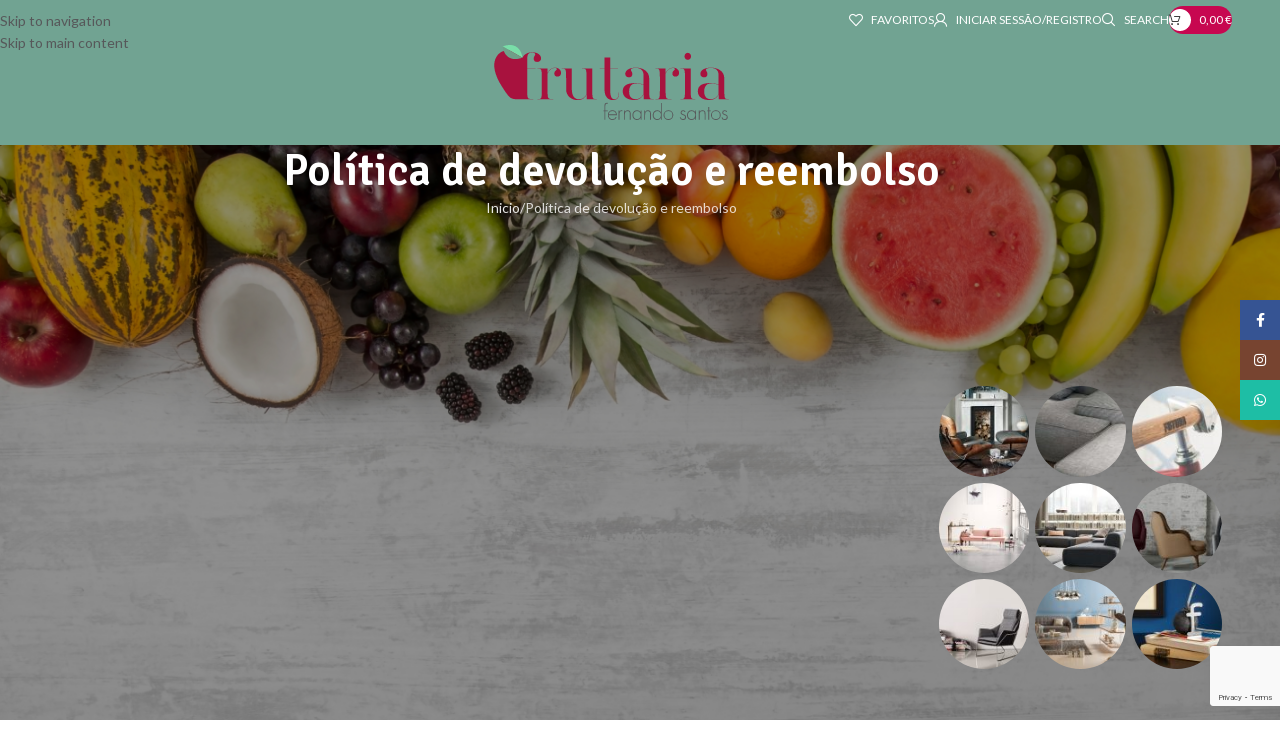

--- FILE ---
content_type: text/html; charset=utf-8
request_url: https://www.google.com/recaptcha/api2/anchor?ar=1&k=6LcZVOAlAAAAAO3PN-P3k7CTnZsnCQMqvh0rPJ2w&co=aHR0cHM6Ly9mcnV0YXJpYWZlcm5hbmRvLnB0OjQ0Mw..&hl=en&v=PoyoqOPhxBO7pBk68S4YbpHZ&size=invisible&anchor-ms=20000&execute-ms=30000&cb=bz9rp39wuhoz
body_size: 48715
content:
<!DOCTYPE HTML><html dir="ltr" lang="en"><head><meta http-equiv="Content-Type" content="text/html; charset=UTF-8">
<meta http-equiv="X-UA-Compatible" content="IE=edge">
<title>reCAPTCHA</title>
<style type="text/css">
/* cyrillic-ext */
@font-face {
  font-family: 'Roboto';
  font-style: normal;
  font-weight: 400;
  font-stretch: 100%;
  src: url(//fonts.gstatic.com/s/roboto/v48/KFO7CnqEu92Fr1ME7kSn66aGLdTylUAMa3GUBHMdazTgWw.woff2) format('woff2');
  unicode-range: U+0460-052F, U+1C80-1C8A, U+20B4, U+2DE0-2DFF, U+A640-A69F, U+FE2E-FE2F;
}
/* cyrillic */
@font-face {
  font-family: 'Roboto';
  font-style: normal;
  font-weight: 400;
  font-stretch: 100%;
  src: url(//fonts.gstatic.com/s/roboto/v48/KFO7CnqEu92Fr1ME7kSn66aGLdTylUAMa3iUBHMdazTgWw.woff2) format('woff2');
  unicode-range: U+0301, U+0400-045F, U+0490-0491, U+04B0-04B1, U+2116;
}
/* greek-ext */
@font-face {
  font-family: 'Roboto';
  font-style: normal;
  font-weight: 400;
  font-stretch: 100%;
  src: url(//fonts.gstatic.com/s/roboto/v48/KFO7CnqEu92Fr1ME7kSn66aGLdTylUAMa3CUBHMdazTgWw.woff2) format('woff2');
  unicode-range: U+1F00-1FFF;
}
/* greek */
@font-face {
  font-family: 'Roboto';
  font-style: normal;
  font-weight: 400;
  font-stretch: 100%;
  src: url(//fonts.gstatic.com/s/roboto/v48/KFO7CnqEu92Fr1ME7kSn66aGLdTylUAMa3-UBHMdazTgWw.woff2) format('woff2');
  unicode-range: U+0370-0377, U+037A-037F, U+0384-038A, U+038C, U+038E-03A1, U+03A3-03FF;
}
/* math */
@font-face {
  font-family: 'Roboto';
  font-style: normal;
  font-weight: 400;
  font-stretch: 100%;
  src: url(//fonts.gstatic.com/s/roboto/v48/KFO7CnqEu92Fr1ME7kSn66aGLdTylUAMawCUBHMdazTgWw.woff2) format('woff2');
  unicode-range: U+0302-0303, U+0305, U+0307-0308, U+0310, U+0312, U+0315, U+031A, U+0326-0327, U+032C, U+032F-0330, U+0332-0333, U+0338, U+033A, U+0346, U+034D, U+0391-03A1, U+03A3-03A9, U+03B1-03C9, U+03D1, U+03D5-03D6, U+03F0-03F1, U+03F4-03F5, U+2016-2017, U+2034-2038, U+203C, U+2040, U+2043, U+2047, U+2050, U+2057, U+205F, U+2070-2071, U+2074-208E, U+2090-209C, U+20D0-20DC, U+20E1, U+20E5-20EF, U+2100-2112, U+2114-2115, U+2117-2121, U+2123-214F, U+2190, U+2192, U+2194-21AE, U+21B0-21E5, U+21F1-21F2, U+21F4-2211, U+2213-2214, U+2216-22FF, U+2308-230B, U+2310, U+2319, U+231C-2321, U+2336-237A, U+237C, U+2395, U+239B-23B7, U+23D0, U+23DC-23E1, U+2474-2475, U+25AF, U+25B3, U+25B7, U+25BD, U+25C1, U+25CA, U+25CC, U+25FB, U+266D-266F, U+27C0-27FF, U+2900-2AFF, U+2B0E-2B11, U+2B30-2B4C, U+2BFE, U+3030, U+FF5B, U+FF5D, U+1D400-1D7FF, U+1EE00-1EEFF;
}
/* symbols */
@font-face {
  font-family: 'Roboto';
  font-style: normal;
  font-weight: 400;
  font-stretch: 100%;
  src: url(//fonts.gstatic.com/s/roboto/v48/KFO7CnqEu92Fr1ME7kSn66aGLdTylUAMaxKUBHMdazTgWw.woff2) format('woff2');
  unicode-range: U+0001-000C, U+000E-001F, U+007F-009F, U+20DD-20E0, U+20E2-20E4, U+2150-218F, U+2190, U+2192, U+2194-2199, U+21AF, U+21E6-21F0, U+21F3, U+2218-2219, U+2299, U+22C4-22C6, U+2300-243F, U+2440-244A, U+2460-24FF, U+25A0-27BF, U+2800-28FF, U+2921-2922, U+2981, U+29BF, U+29EB, U+2B00-2BFF, U+4DC0-4DFF, U+FFF9-FFFB, U+10140-1018E, U+10190-1019C, U+101A0, U+101D0-101FD, U+102E0-102FB, U+10E60-10E7E, U+1D2C0-1D2D3, U+1D2E0-1D37F, U+1F000-1F0FF, U+1F100-1F1AD, U+1F1E6-1F1FF, U+1F30D-1F30F, U+1F315, U+1F31C, U+1F31E, U+1F320-1F32C, U+1F336, U+1F378, U+1F37D, U+1F382, U+1F393-1F39F, U+1F3A7-1F3A8, U+1F3AC-1F3AF, U+1F3C2, U+1F3C4-1F3C6, U+1F3CA-1F3CE, U+1F3D4-1F3E0, U+1F3ED, U+1F3F1-1F3F3, U+1F3F5-1F3F7, U+1F408, U+1F415, U+1F41F, U+1F426, U+1F43F, U+1F441-1F442, U+1F444, U+1F446-1F449, U+1F44C-1F44E, U+1F453, U+1F46A, U+1F47D, U+1F4A3, U+1F4B0, U+1F4B3, U+1F4B9, U+1F4BB, U+1F4BF, U+1F4C8-1F4CB, U+1F4D6, U+1F4DA, U+1F4DF, U+1F4E3-1F4E6, U+1F4EA-1F4ED, U+1F4F7, U+1F4F9-1F4FB, U+1F4FD-1F4FE, U+1F503, U+1F507-1F50B, U+1F50D, U+1F512-1F513, U+1F53E-1F54A, U+1F54F-1F5FA, U+1F610, U+1F650-1F67F, U+1F687, U+1F68D, U+1F691, U+1F694, U+1F698, U+1F6AD, U+1F6B2, U+1F6B9-1F6BA, U+1F6BC, U+1F6C6-1F6CF, U+1F6D3-1F6D7, U+1F6E0-1F6EA, U+1F6F0-1F6F3, U+1F6F7-1F6FC, U+1F700-1F7FF, U+1F800-1F80B, U+1F810-1F847, U+1F850-1F859, U+1F860-1F887, U+1F890-1F8AD, U+1F8B0-1F8BB, U+1F8C0-1F8C1, U+1F900-1F90B, U+1F93B, U+1F946, U+1F984, U+1F996, U+1F9E9, U+1FA00-1FA6F, U+1FA70-1FA7C, U+1FA80-1FA89, U+1FA8F-1FAC6, U+1FACE-1FADC, U+1FADF-1FAE9, U+1FAF0-1FAF8, U+1FB00-1FBFF;
}
/* vietnamese */
@font-face {
  font-family: 'Roboto';
  font-style: normal;
  font-weight: 400;
  font-stretch: 100%;
  src: url(//fonts.gstatic.com/s/roboto/v48/KFO7CnqEu92Fr1ME7kSn66aGLdTylUAMa3OUBHMdazTgWw.woff2) format('woff2');
  unicode-range: U+0102-0103, U+0110-0111, U+0128-0129, U+0168-0169, U+01A0-01A1, U+01AF-01B0, U+0300-0301, U+0303-0304, U+0308-0309, U+0323, U+0329, U+1EA0-1EF9, U+20AB;
}
/* latin-ext */
@font-face {
  font-family: 'Roboto';
  font-style: normal;
  font-weight: 400;
  font-stretch: 100%;
  src: url(//fonts.gstatic.com/s/roboto/v48/KFO7CnqEu92Fr1ME7kSn66aGLdTylUAMa3KUBHMdazTgWw.woff2) format('woff2');
  unicode-range: U+0100-02BA, U+02BD-02C5, U+02C7-02CC, U+02CE-02D7, U+02DD-02FF, U+0304, U+0308, U+0329, U+1D00-1DBF, U+1E00-1E9F, U+1EF2-1EFF, U+2020, U+20A0-20AB, U+20AD-20C0, U+2113, U+2C60-2C7F, U+A720-A7FF;
}
/* latin */
@font-face {
  font-family: 'Roboto';
  font-style: normal;
  font-weight: 400;
  font-stretch: 100%;
  src: url(//fonts.gstatic.com/s/roboto/v48/KFO7CnqEu92Fr1ME7kSn66aGLdTylUAMa3yUBHMdazQ.woff2) format('woff2');
  unicode-range: U+0000-00FF, U+0131, U+0152-0153, U+02BB-02BC, U+02C6, U+02DA, U+02DC, U+0304, U+0308, U+0329, U+2000-206F, U+20AC, U+2122, U+2191, U+2193, U+2212, U+2215, U+FEFF, U+FFFD;
}
/* cyrillic-ext */
@font-face {
  font-family: 'Roboto';
  font-style: normal;
  font-weight: 500;
  font-stretch: 100%;
  src: url(//fonts.gstatic.com/s/roboto/v48/KFO7CnqEu92Fr1ME7kSn66aGLdTylUAMa3GUBHMdazTgWw.woff2) format('woff2');
  unicode-range: U+0460-052F, U+1C80-1C8A, U+20B4, U+2DE0-2DFF, U+A640-A69F, U+FE2E-FE2F;
}
/* cyrillic */
@font-face {
  font-family: 'Roboto';
  font-style: normal;
  font-weight: 500;
  font-stretch: 100%;
  src: url(//fonts.gstatic.com/s/roboto/v48/KFO7CnqEu92Fr1ME7kSn66aGLdTylUAMa3iUBHMdazTgWw.woff2) format('woff2');
  unicode-range: U+0301, U+0400-045F, U+0490-0491, U+04B0-04B1, U+2116;
}
/* greek-ext */
@font-face {
  font-family: 'Roboto';
  font-style: normal;
  font-weight: 500;
  font-stretch: 100%;
  src: url(//fonts.gstatic.com/s/roboto/v48/KFO7CnqEu92Fr1ME7kSn66aGLdTylUAMa3CUBHMdazTgWw.woff2) format('woff2');
  unicode-range: U+1F00-1FFF;
}
/* greek */
@font-face {
  font-family: 'Roboto';
  font-style: normal;
  font-weight: 500;
  font-stretch: 100%;
  src: url(//fonts.gstatic.com/s/roboto/v48/KFO7CnqEu92Fr1ME7kSn66aGLdTylUAMa3-UBHMdazTgWw.woff2) format('woff2');
  unicode-range: U+0370-0377, U+037A-037F, U+0384-038A, U+038C, U+038E-03A1, U+03A3-03FF;
}
/* math */
@font-face {
  font-family: 'Roboto';
  font-style: normal;
  font-weight: 500;
  font-stretch: 100%;
  src: url(//fonts.gstatic.com/s/roboto/v48/KFO7CnqEu92Fr1ME7kSn66aGLdTylUAMawCUBHMdazTgWw.woff2) format('woff2');
  unicode-range: U+0302-0303, U+0305, U+0307-0308, U+0310, U+0312, U+0315, U+031A, U+0326-0327, U+032C, U+032F-0330, U+0332-0333, U+0338, U+033A, U+0346, U+034D, U+0391-03A1, U+03A3-03A9, U+03B1-03C9, U+03D1, U+03D5-03D6, U+03F0-03F1, U+03F4-03F5, U+2016-2017, U+2034-2038, U+203C, U+2040, U+2043, U+2047, U+2050, U+2057, U+205F, U+2070-2071, U+2074-208E, U+2090-209C, U+20D0-20DC, U+20E1, U+20E5-20EF, U+2100-2112, U+2114-2115, U+2117-2121, U+2123-214F, U+2190, U+2192, U+2194-21AE, U+21B0-21E5, U+21F1-21F2, U+21F4-2211, U+2213-2214, U+2216-22FF, U+2308-230B, U+2310, U+2319, U+231C-2321, U+2336-237A, U+237C, U+2395, U+239B-23B7, U+23D0, U+23DC-23E1, U+2474-2475, U+25AF, U+25B3, U+25B7, U+25BD, U+25C1, U+25CA, U+25CC, U+25FB, U+266D-266F, U+27C0-27FF, U+2900-2AFF, U+2B0E-2B11, U+2B30-2B4C, U+2BFE, U+3030, U+FF5B, U+FF5D, U+1D400-1D7FF, U+1EE00-1EEFF;
}
/* symbols */
@font-face {
  font-family: 'Roboto';
  font-style: normal;
  font-weight: 500;
  font-stretch: 100%;
  src: url(//fonts.gstatic.com/s/roboto/v48/KFO7CnqEu92Fr1ME7kSn66aGLdTylUAMaxKUBHMdazTgWw.woff2) format('woff2');
  unicode-range: U+0001-000C, U+000E-001F, U+007F-009F, U+20DD-20E0, U+20E2-20E4, U+2150-218F, U+2190, U+2192, U+2194-2199, U+21AF, U+21E6-21F0, U+21F3, U+2218-2219, U+2299, U+22C4-22C6, U+2300-243F, U+2440-244A, U+2460-24FF, U+25A0-27BF, U+2800-28FF, U+2921-2922, U+2981, U+29BF, U+29EB, U+2B00-2BFF, U+4DC0-4DFF, U+FFF9-FFFB, U+10140-1018E, U+10190-1019C, U+101A0, U+101D0-101FD, U+102E0-102FB, U+10E60-10E7E, U+1D2C0-1D2D3, U+1D2E0-1D37F, U+1F000-1F0FF, U+1F100-1F1AD, U+1F1E6-1F1FF, U+1F30D-1F30F, U+1F315, U+1F31C, U+1F31E, U+1F320-1F32C, U+1F336, U+1F378, U+1F37D, U+1F382, U+1F393-1F39F, U+1F3A7-1F3A8, U+1F3AC-1F3AF, U+1F3C2, U+1F3C4-1F3C6, U+1F3CA-1F3CE, U+1F3D4-1F3E0, U+1F3ED, U+1F3F1-1F3F3, U+1F3F5-1F3F7, U+1F408, U+1F415, U+1F41F, U+1F426, U+1F43F, U+1F441-1F442, U+1F444, U+1F446-1F449, U+1F44C-1F44E, U+1F453, U+1F46A, U+1F47D, U+1F4A3, U+1F4B0, U+1F4B3, U+1F4B9, U+1F4BB, U+1F4BF, U+1F4C8-1F4CB, U+1F4D6, U+1F4DA, U+1F4DF, U+1F4E3-1F4E6, U+1F4EA-1F4ED, U+1F4F7, U+1F4F9-1F4FB, U+1F4FD-1F4FE, U+1F503, U+1F507-1F50B, U+1F50D, U+1F512-1F513, U+1F53E-1F54A, U+1F54F-1F5FA, U+1F610, U+1F650-1F67F, U+1F687, U+1F68D, U+1F691, U+1F694, U+1F698, U+1F6AD, U+1F6B2, U+1F6B9-1F6BA, U+1F6BC, U+1F6C6-1F6CF, U+1F6D3-1F6D7, U+1F6E0-1F6EA, U+1F6F0-1F6F3, U+1F6F7-1F6FC, U+1F700-1F7FF, U+1F800-1F80B, U+1F810-1F847, U+1F850-1F859, U+1F860-1F887, U+1F890-1F8AD, U+1F8B0-1F8BB, U+1F8C0-1F8C1, U+1F900-1F90B, U+1F93B, U+1F946, U+1F984, U+1F996, U+1F9E9, U+1FA00-1FA6F, U+1FA70-1FA7C, U+1FA80-1FA89, U+1FA8F-1FAC6, U+1FACE-1FADC, U+1FADF-1FAE9, U+1FAF0-1FAF8, U+1FB00-1FBFF;
}
/* vietnamese */
@font-face {
  font-family: 'Roboto';
  font-style: normal;
  font-weight: 500;
  font-stretch: 100%;
  src: url(//fonts.gstatic.com/s/roboto/v48/KFO7CnqEu92Fr1ME7kSn66aGLdTylUAMa3OUBHMdazTgWw.woff2) format('woff2');
  unicode-range: U+0102-0103, U+0110-0111, U+0128-0129, U+0168-0169, U+01A0-01A1, U+01AF-01B0, U+0300-0301, U+0303-0304, U+0308-0309, U+0323, U+0329, U+1EA0-1EF9, U+20AB;
}
/* latin-ext */
@font-face {
  font-family: 'Roboto';
  font-style: normal;
  font-weight: 500;
  font-stretch: 100%;
  src: url(//fonts.gstatic.com/s/roboto/v48/KFO7CnqEu92Fr1ME7kSn66aGLdTylUAMa3KUBHMdazTgWw.woff2) format('woff2');
  unicode-range: U+0100-02BA, U+02BD-02C5, U+02C7-02CC, U+02CE-02D7, U+02DD-02FF, U+0304, U+0308, U+0329, U+1D00-1DBF, U+1E00-1E9F, U+1EF2-1EFF, U+2020, U+20A0-20AB, U+20AD-20C0, U+2113, U+2C60-2C7F, U+A720-A7FF;
}
/* latin */
@font-face {
  font-family: 'Roboto';
  font-style: normal;
  font-weight: 500;
  font-stretch: 100%;
  src: url(//fonts.gstatic.com/s/roboto/v48/KFO7CnqEu92Fr1ME7kSn66aGLdTylUAMa3yUBHMdazQ.woff2) format('woff2');
  unicode-range: U+0000-00FF, U+0131, U+0152-0153, U+02BB-02BC, U+02C6, U+02DA, U+02DC, U+0304, U+0308, U+0329, U+2000-206F, U+20AC, U+2122, U+2191, U+2193, U+2212, U+2215, U+FEFF, U+FFFD;
}
/* cyrillic-ext */
@font-face {
  font-family: 'Roboto';
  font-style: normal;
  font-weight: 900;
  font-stretch: 100%;
  src: url(//fonts.gstatic.com/s/roboto/v48/KFO7CnqEu92Fr1ME7kSn66aGLdTylUAMa3GUBHMdazTgWw.woff2) format('woff2');
  unicode-range: U+0460-052F, U+1C80-1C8A, U+20B4, U+2DE0-2DFF, U+A640-A69F, U+FE2E-FE2F;
}
/* cyrillic */
@font-face {
  font-family: 'Roboto';
  font-style: normal;
  font-weight: 900;
  font-stretch: 100%;
  src: url(//fonts.gstatic.com/s/roboto/v48/KFO7CnqEu92Fr1ME7kSn66aGLdTylUAMa3iUBHMdazTgWw.woff2) format('woff2');
  unicode-range: U+0301, U+0400-045F, U+0490-0491, U+04B0-04B1, U+2116;
}
/* greek-ext */
@font-face {
  font-family: 'Roboto';
  font-style: normal;
  font-weight: 900;
  font-stretch: 100%;
  src: url(//fonts.gstatic.com/s/roboto/v48/KFO7CnqEu92Fr1ME7kSn66aGLdTylUAMa3CUBHMdazTgWw.woff2) format('woff2');
  unicode-range: U+1F00-1FFF;
}
/* greek */
@font-face {
  font-family: 'Roboto';
  font-style: normal;
  font-weight: 900;
  font-stretch: 100%;
  src: url(//fonts.gstatic.com/s/roboto/v48/KFO7CnqEu92Fr1ME7kSn66aGLdTylUAMa3-UBHMdazTgWw.woff2) format('woff2');
  unicode-range: U+0370-0377, U+037A-037F, U+0384-038A, U+038C, U+038E-03A1, U+03A3-03FF;
}
/* math */
@font-face {
  font-family: 'Roboto';
  font-style: normal;
  font-weight: 900;
  font-stretch: 100%;
  src: url(//fonts.gstatic.com/s/roboto/v48/KFO7CnqEu92Fr1ME7kSn66aGLdTylUAMawCUBHMdazTgWw.woff2) format('woff2');
  unicode-range: U+0302-0303, U+0305, U+0307-0308, U+0310, U+0312, U+0315, U+031A, U+0326-0327, U+032C, U+032F-0330, U+0332-0333, U+0338, U+033A, U+0346, U+034D, U+0391-03A1, U+03A3-03A9, U+03B1-03C9, U+03D1, U+03D5-03D6, U+03F0-03F1, U+03F4-03F5, U+2016-2017, U+2034-2038, U+203C, U+2040, U+2043, U+2047, U+2050, U+2057, U+205F, U+2070-2071, U+2074-208E, U+2090-209C, U+20D0-20DC, U+20E1, U+20E5-20EF, U+2100-2112, U+2114-2115, U+2117-2121, U+2123-214F, U+2190, U+2192, U+2194-21AE, U+21B0-21E5, U+21F1-21F2, U+21F4-2211, U+2213-2214, U+2216-22FF, U+2308-230B, U+2310, U+2319, U+231C-2321, U+2336-237A, U+237C, U+2395, U+239B-23B7, U+23D0, U+23DC-23E1, U+2474-2475, U+25AF, U+25B3, U+25B7, U+25BD, U+25C1, U+25CA, U+25CC, U+25FB, U+266D-266F, U+27C0-27FF, U+2900-2AFF, U+2B0E-2B11, U+2B30-2B4C, U+2BFE, U+3030, U+FF5B, U+FF5D, U+1D400-1D7FF, U+1EE00-1EEFF;
}
/* symbols */
@font-face {
  font-family: 'Roboto';
  font-style: normal;
  font-weight: 900;
  font-stretch: 100%;
  src: url(//fonts.gstatic.com/s/roboto/v48/KFO7CnqEu92Fr1ME7kSn66aGLdTylUAMaxKUBHMdazTgWw.woff2) format('woff2');
  unicode-range: U+0001-000C, U+000E-001F, U+007F-009F, U+20DD-20E0, U+20E2-20E4, U+2150-218F, U+2190, U+2192, U+2194-2199, U+21AF, U+21E6-21F0, U+21F3, U+2218-2219, U+2299, U+22C4-22C6, U+2300-243F, U+2440-244A, U+2460-24FF, U+25A0-27BF, U+2800-28FF, U+2921-2922, U+2981, U+29BF, U+29EB, U+2B00-2BFF, U+4DC0-4DFF, U+FFF9-FFFB, U+10140-1018E, U+10190-1019C, U+101A0, U+101D0-101FD, U+102E0-102FB, U+10E60-10E7E, U+1D2C0-1D2D3, U+1D2E0-1D37F, U+1F000-1F0FF, U+1F100-1F1AD, U+1F1E6-1F1FF, U+1F30D-1F30F, U+1F315, U+1F31C, U+1F31E, U+1F320-1F32C, U+1F336, U+1F378, U+1F37D, U+1F382, U+1F393-1F39F, U+1F3A7-1F3A8, U+1F3AC-1F3AF, U+1F3C2, U+1F3C4-1F3C6, U+1F3CA-1F3CE, U+1F3D4-1F3E0, U+1F3ED, U+1F3F1-1F3F3, U+1F3F5-1F3F7, U+1F408, U+1F415, U+1F41F, U+1F426, U+1F43F, U+1F441-1F442, U+1F444, U+1F446-1F449, U+1F44C-1F44E, U+1F453, U+1F46A, U+1F47D, U+1F4A3, U+1F4B0, U+1F4B3, U+1F4B9, U+1F4BB, U+1F4BF, U+1F4C8-1F4CB, U+1F4D6, U+1F4DA, U+1F4DF, U+1F4E3-1F4E6, U+1F4EA-1F4ED, U+1F4F7, U+1F4F9-1F4FB, U+1F4FD-1F4FE, U+1F503, U+1F507-1F50B, U+1F50D, U+1F512-1F513, U+1F53E-1F54A, U+1F54F-1F5FA, U+1F610, U+1F650-1F67F, U+1F687, U+1F68D, U+1F691, U+1F694, U+1F698, U+1F6AD, U+1F6B2, U+1F6B9-1F6BA, U+1F6BC, U+1F6C6-1F6CF, U+1F6D3-1F6D7, U+1F6E0-1F6EA, U+1F6F0-1F6F3, U+1F6F7-1F6FC, U+1F700-1F7FF, U+1F800-1F80B, U+1F810-1F847, U+1F850-1F859, U+1F860-1F887, U+1F890-1F8AD, U+1F8B0-1F8BB, U+1F8C0-1F8C1, U+1F900-1F90B, U+1F93B, U+1F946, U+1F984, U+1F996, U+1F9E9, U+1FA00-1FA6F, U+1FA70-1FA7C, U+1FA80-1FA89, U+1FA8F-1FAC6, U+1FACE-1FADC, U+1FADF-1FAE9, U+1FAF0-1FAF8, U+1FB00-1FBFF;
}
/* vietnamese */
@font-face {
  font-family: 'Roboto';
  font-style: normal;
  font-weight: 900;
  font-stretch: 100%;
  src: url(//fonts.gstatic.com/s/roboto/v48/KFO7CnqEu92Fr1ME7kSn66aGLdTylUAMa3OUBHMdazTgWw.woff2) format('woff2');
  unicode-range: U+0102-0103, U+0110-0111, U+0128-0129, U+0168-0169, U+01A0-01A1, U+01AF-01B0, U+0300-0301, U+0303-0304, U+0308-0309, U+0323, U+0329, U+1EA0-1EF9, U+20AB;
}
/* latin-ext */
@font-face {
  font-family: 'Roboto';
  font-style: normal;
  font-weight: 900;
  font-stretch: 100%;
  src: url(//fonts.gstatic.com/s/roboto/v48/KFO7CnqEu92Fr1ME7kSn66aGLdTylUAMa3KUBHMdazTgWw.woff2) format('woff2');
  unicode-range: U+0100-02BA, U+02BD-02C5, U+02C7-02CC, U+02CE-02D7, U+02DD-02FF, U+0304, U+0308, U+0329, U+1D00-1DBF, U+1E00-1E9F, U+1EF2-1EFF, U+2020, U+20A0-20AB, U+20AD-20C0, U+2113, U+2C60-2C7F, U+A720-A7FF;
}
/* latin */
@font-face {
  font-family: 'Roboto';
  font-style: normal;
  font-weight: 900;
  font-stretch: 100%;
  src: url(//fonts.gstatic.com/s/roboto/v48/KFO7CnqEu92Fr1ME7kSn66aGLdTylUAMa3yUBHMdazQ.woff2) format('woff2');
  unicode-range: U+0000-00FF, U+0131, U+0152-0153, U+02BB-02BC, U+02C6, U+02DA, U+02DC, U+0304, U+0308, U+0329, U+2000-206F, U+20AC, U+2122, U+2191, U+2193, U+2212, U+2215, U+FEFF, U+FFFD;
}

</style>
<link rel="stylesheet" type="text/css" href="https://www.gstatic.com/recaptcha/releases/PoyoqOPhxBO7pBk68S4YbpHZ/styles__ltr.css">
<script nonce="7N756I5fuxLwSaR9ku2Dhw" type="text/javascript">window['__recaptcha_api'] = 'https://www.google.com/recaptcha/api2/';</script>
<script type="text/javascript" src="https://www.gstatic.com/recaptcha/releases/PoyoqOPhxBO7pBk68S4YbpHZ/recaptcha__en.js" nonce="7N756I5fuxLwSaR9ku2Dhw">
      
    </script></head>
<body><div id="rc-anchor-alert" class="rc-anchor-alert"></div>
<input type="hidden" id="recaptcha-token" value="[base64]">
<script type="text/javascript" nonce="7N756I5fuxLwSaR9ku2Dhw">
      recaptcha.anchor.Main.init("[\x22ainput\x22,[\x22bgdata\x22,\x22\x22,\[base64]/[base64]/[base64]/[base64]/[base64]/[base64]/[base64]/[base64]/[base64]/[base64]\\u003d\x22,\[base64]\\u003d\x22,\x22K8ONZiwwWwXDk8KTwqXCgn/CrMO9w4ZRIcKQPMKswrctw63DisKgfMKXw6syw50Gw5hKYmTDrgZuwo4Aw6khwq/DusOsBcO8wpHDgCQ9w6AxaMOiTF7CsQ1Gw4EjOEtTw7/CtFNtdMK5ZsOybcK3AcKzel7CpinDksOeE8K3NBXCoUzDi8KpG8OEw4NKUcKIecKNw5fCncOuwo4fQcO0wrnDrQXCtsO7wqnDqMO4JEQOGRzDm27DizYDBcKKBgPDkMK/w68fFz0dwpfCrsKuZTrCsEZDw6XCrAJYesK6ZcOYw4BywqJJQAcUwpfCrgzChMKFCFAaYBUwMH/CpMOrbybDlRbCrVsyecOww4vCi8KlPARqwooRwr/CpT0FYU7CjT0Fwo92wrN5eHUVKcO+wqPCncKJwpNEw7rDtcKCJQnCocOtwq9WwoTCn0nCh8OfFhTCncKvw7Ngw4ICwprCvcKKwp8Vw5fCsF3DqMOmwrNxOCPCtMKFb1LDqEA/WXnCqMO6IMKsWsOtw7dRGsKWw5BcW2daHzLCoTMoABhVw5dCXGsRTDQUAHo1w5cYw68BwqIKwqrCsBAiw5Ytw4hzX8OBw7oHEsKXFMO4w455w6BRe1p+wqZwAMKsw756w7XDunV+w61QfMKocjxtwoDCvsOPecOFwqw1BBoLMMK9LV/DmyVjwrrDmcO8KXjCpiDCp8ObOMK0SMKpTcOCwpjCjXY5wrsQwprDsG7CksOaAcO2wpzDqsOfw4IGwqZ2w5ozOA3CosK6MMKAD8ODb0TDnVfDncK7w5HDv1YRwolRw7DDt8O+wqZFwq/CpMKMfMKRQcKvBsKvUH3Dul1nwobDil9RWQnCgcO2VkdnIMOPHcKGw7FhZk/DjcKiKMOJbDnDtXHCl8Kdw5PCgHhxwokywoFQw6TDtjPCpMKlHQ4qwp0awrzDm8K9wrjCkcOowr1wwrDDgsK/w53Dk8KmwobDjAHCh11kOzgYwoHDg8OLw482UFQYXAbDjBwKJcK/[base64]/[base64]/CqsKHIsKtbVAmw4XChcO0ScO4SlPDi8O/w7UUNMKTw4RQw7sldBRLPcOEAEnClV3CjsOtNcOHHjfCk8OZwoRYwqotwoLDpsOGwpPDiVQlw4MuwowCXcKFPsOqe2kUO8Kmw4/CkiZfdlvDoMOzRw9LEMKsY04cwp1ge2LCjMKXJcKzcTbDoSnDq0pDHMOgwpIwYT0/anfDlMOfMUnCjcOYw6VXDcKwwozCqsOOfcOgWsKnwpXCjMKtwqbDsUdHw5PCrMKnfMK2YsKuWsKBG3rCtzLDmsOpSMO5Kg41wrZ/wp7CimDDhUA8LMKNEE7Cr3YFwqEwPn7DjA/Ck3nCt3nDuMOuw7zDr8O4wo3CnzLDmGPDm8O7wp9sCsKAw6tmw4LCnXVnwroPPTjDtnDDl8KKwpgoKGnDqm/[base64]/[base64]/[base64]/Dg1jDn1ANGiLDtEUJVCLDnsOxIcOVw6AUw7Egw5MqRQhyLEbCnsKWw4DCmmxxw6vChAfDtS/[base64]/A8K4MHrDscKPecOCwrLDpMOQfsK2w43Dn8O3wqpowoA3KMKHwpUdwr8JQUBWXi1VFcKLP2HDqsK1X8OaRcKmw6wxw5F5YTgJTcKMwofDlR0tHsKow4PCrsOMwrvDjAEIwpXCkhV+wp4KwoF9w6TDuMKow60PRcOtYXgRCzzCszk2w5RKAwI3w6jCosOQwozCsHdiwo/DgsOkMTvCvcOTw6bDjMOLwoLCm1/[base64]/CHrCigBjLj0oBSbCq2FPRRTDmiLDs2JEw6fDvWdmw5zCscKTQGBYwrzCvsKFw5hMw6hrw7xdeMOCworClALDhQjCol5Pw4jDvGLCjcKNwqcOw6MfesK8wqzCvMOGwp09w4sXwoXDhQ3ClkZEZG/DjMOQw4fCo8OGFcOOw6PCoWDCg8KvRsK6NEkAw6DCrcOtH18bY8KEVAYZwq8Awp0HwoM3YsO7Fw7CqMKjw6UnQsKKQgxUw6IPwrLCp0BvfsO1DU3Cj8OZBUXDm8OsIxwDwrNawr88ccKMwqvCrsKtfMKEVgMgwq/DhsOPw5hQPcKKwp98w6/[base64]/LAXCkRUcPcKVFm7DqMOwKGnDr8KIbsOBKVsWw6fDucOMRjHCp8OWQEDDmWYawpNQwod+wpoYwosFwroNXljDsljDjcOLMQcVZB7CvMKTwo44KG7ChcOlahrCrDvDmsK2A8KRLcK2KMODw61WwovDn3/[base64]/DjcK6wrY+w4Y4wq/[base64]/cxvCjsOkQsO9X8KKNMKnw58uwpxWwp3CqsKNwqsZJXbDjsONw5kyfjDDm8OtwrPCn8OPwrQ4wohjBgvDrlTDsGbCksKCw4zDnz8hVcOnwr/[base64]/CvsKxwrdzwqkFPC3CpMOxHH4Iwo7CmCLCiHLDunEgFSxxwrXDmVYnJX3DmlHCkcO1eDVmw6hzTigAV8OfAMO5M0XCsk7Di8O3w58cwodefEF1w6IMw73CuB/Cq34cGMOSLVQXwqRmOsKpMcO5w6nCmCluwp5Kw4vCo3TCiHDDisOKOVXDvHjCq1Fjw5InCjfDlMOMwqAOGcKWw6bDhE/Dqw3ChjJZZcO7SsO+bcOxDQ8XJUYTw6Aiwq3Ct1AXC8Oqwq3DiMKGwp42esOUNMKFw4QSw5F4JMOWwr/DnSTDjBbChsOYYibCt8KzL8OgwqTDrDJHO0XDmHPCusKJw5IhZMOZE8Ouwrlow4xKSG3CqsO9N8OYByljw5LDln5Ew4Z6ciLCoT18wqBawpN/[base64]/CgsOVA3jCtEpjwq8Rwqo7woFTPVQVw6HDosOjbh/DmzoIwo3ChC5yVsKrw5jCiMKZw4Njw5xVU8OHCkTCvCPCkGA4CcKkwpwCw5/DuQhJw4BWYMKNw5fCi8KVCAzDmFJXwr/CuGk0wq1PSF7DpTrCs8KIw5zCkUbCoTXCmzMqKcK6w4vCqMOAw7zCjBh7w4LDpMKKYnvCnsO4w6vCqsKEWAg7w5LCmhcrAlcUw5rCn8OewpfCqVtIKm7ClRvDi8KbIMKDAlshw6zDtsOmKcKRwoh+w5VZw6vDi27CumMBHQ/DhMKmVcK4w4Q8w7vDkWfDgXMPw5DCvlzChcONOn5tBABiSlzDq1lFwqnDlUHDpsOgw5LDiDrDh8OeSsKHwprCi8OhK8OWDR/DvTcDQsOvQGDDosOoUsOdHsK3w5rChMKcwpMPwpzCoUjCljRwdXNiaGvDkEvDgcOVXMOow4/[base64]/wqvDkDw0w7vCrcOkw70SwqHDp8Ogfhlaw4dGwoB6RsKhJGTCimHDqMKRYVEIPW3DkcO9UA/CtDEzw6c/wqA5CA89GETCu8KBUCPCscO/b8KXc8OnwoZ2dMKcc3wdw6nDjU7Dig4iwqcfRyRXw7spwqTCuEjDrx0TJmxFw5vDi8KDw6khwrMeE8KSwrMtwrzClcOxwqTDlBTDtMO+w4TCnBQSOjfCnMOmw5l+Y8OVw5NCw63CtzVfw7IPYFl4LsOgwrRSwqzDo8K8w4tsW8OQJ8OLW8KCEF1Hw4ZXw5/CvsOBwqvCh2HCpV85aWA0wprCnB8Ww6dkA8KcwrZGTcOLBENaYVUOU8K4wr/[base64]/DkSoww4zCvMONw7ByeMKCwq/DmzDDnVHDn0I5wqrDsDLCh3IPIMO+EMKtw4vDtCPDgj7DkMKAwqcjwrRfHsOdwoIZw6wQWcKawr0WN8OBVBpFIcO8HcODbxsFw7FKwr/ChcOGwr5iwrjChj/DrERicxfDmyfDjcOiw6N7woXDlQjCnj4gw5nCkcOdw7HDsyZMwo3CoFbCicK8BsKGw4TDhMOfwovDg1VwwqBlwpHCjsOcIsKHwqzCjWMpTyheS8K7wo0IX3gQw5wGYsKJwr/[base64]/EcKIwpXCsjsQw7LDiTTDr8OQDsOgNl17QcKswp89w4c2aMOcdsOuMgjDsMODS3EJwo3CmmwNNcOZw6nCncKJw43DrcKiwq5Ww5wxwqFQw7s2w4/CtUNOwp10MybClMOVaMKywr1Aw5fDqBRTw5dnw5/DlnTDsjzChcKtwrJKD8K9PsOLIhTCjMK6XcKqw6NFwp3CrQ1KwpcAJEHDvRBmw6wpJARtfFrCm8KdwovDi8O7QgB3wp3CgE0SUMKoEE4Hw5low5bCtEjChB/Dp2jCpsKqwqUOw715wofCosOddMOHfBXCncKowpEAw4AWw5l+w410w6ctwrNvw5wbD1IHw6Y+JUoUQSjCvFcuw4fDscKcw7nCkMK8WcOYLMOcw4ZjwqhhfUDCmRg2byg/[base64]/w7/DuX9Iw4rCnx1lwrxKfBDChsOHEwJ6VBs+Y8OmScOFEHFcJsK+w6PDoU1xwqp7J0rDjzd9w6HCq3PDhMKIMEQhw7TCl3JkwpzCvglreWDDmjrCmAPCvMOJwqvCksOeYUbClwfDrMObXhASw5rDny1UwoVnFcOiMcOqGR15woJbRMKwJFEww6sPwqjDhcO2OsOldg/CpU7CtWjDri7DscOhw6/CpcOxw6VlBcO3KjcZSGoWOiHCoUTCiwHDjV3DmVQABsKkPMK1wq/Coz/DjXLCjcK/[base64]/bDjCkcK/w5UNwpAoBFAxw6HDrMKjFsKechXClsOCw4zCh8K9wr/DpcKfwqfCpADDgMKVwpolwrHCicK5OWXCqT8NTcKAwovDv8O3w5sAwoRNYcOkw7Z7AcO6AMOOw4PDvRMtwpvDmMOkeMKywqlIP3I6wpVJw7fCgcO5wofCsRfDsMOQbR7DnsOCw57Dr04vw6wOwrUobcOIw5Umwr/[base64]/w7jDj8KqLMO7w4kGw7/[base64]/[base64]/DoMKFw4bDkcOMTsKcJlMsGcOHY3FbLXwuw4B7w6HDhxzChSLDg8OWGw/DmhXCl8KZLcKiwojCs8O4w6EQw6/DqXfCriYfa2c5w5HDqhzCjsOFw7zCsMKuVMO+w74cGAhKwoZzHxhqLGMKLMOaNwLCp8KIaRUgwr8zw4zCh8K9csK4cBbCqDELw4siN3zCkmcfHMO2w7bDiU/CtldhHsOfdhNvwqXDpk4gwoQbYsKywoLCgcOKKMO/[base64]/Ch8KUwqbDhyw/LcOPSFYxBMOLCmPChMOReMKgWMOrMmnCiDfCjcKxYFNjeApuw7EKbixyw4/CnQzCsmXDiBDCviVFPMO5NysOw7l0worDg8Kww7HDgsKxaTtsw7bCugZYw5dMaAVZWhrClgbCsljCksOJwrMWw67DnMKZw54RHlMOUMO9wrXCsDLDsXrCk8OZOsKKwq3DlGLCpcKTDMKlw6cWMzIlUcOFw4YWDS/[base64]/[base64]/worCrw3Cp2/Dj8KgOGrDiMOMR8Ocw6/[base64]/wq/CncKeMw/CtStfw6rCpsKFwqDDm8OIwqsbw4EYwpbDtcOgw43CksKuKsKobD7DtMOdIcKMTknDt8KbERrCusO8RmbCsMKQfMOqTMOhwpUiw5I+wrg7w6jDnGrCgsOxb8Ovw7XDnCPCnwI+LVbDqkcsKlHDhh/[base64]/CmMO2NAkTeMKbCGHDpUTCjAtGIzAVwrBUwoTCiCTDmyDDi3ReworCnk/[base64]/DjkhgJyPCnsOBwoPDmMOzwpvCpj3ChMKJKAPDocKCwpkPw43DliRpw6MiQMKnOsKXw6rDpcKKVGhJw4zDkyM8cQx8TMK6w6ZBdsKfwo/CuU3ChTctb8KKMknCscO6wpTCssOswoXCuGQHYA5zax1VIMO8w6gASlLDuMK+JcOaeTbCtE3CmhjCpMKjw7vCuHfCr8OFwrLCrsOnG8OHFsOCDWLDuE0Ga8Kew67DhsK/wp/[base64]/A1bDusKeKsObwp/DscKXaTnCnCHDnXjDvcOdUcKpb8OSXsOawrgGF8O1woPCg8OtfQfCvS8twofCiEgtwqJUw4/[base64]/bmrDtVQnASQ1w5bChcOjN8O6VsO4w4Ucw4ZKw4fClcKawoPClcKgKF/DsnXDvwVNdx7CmsOLwq8fbgJUw7XCrkRDwrXCp8KZKcKcwo4qwpYywpIKwooTwrXCglXDuHHDqhXCsEDDqT1PE8O7CcKlUE3DgDPDsDV/OMKEwrHDgcKFw7geN8OhFcOUw6bCrsK8LFrDlMO2wroqwqBJw57CscK3anzCi8KqK8OIw5XChMK/wo8mwpw+LQXDn8Kce3jCoDXCo0ZxThtxW8Ogwq/Ct2lrHk/[base64]/Cm8O2wpLCoCzCkBkCNiMkwo9/S1Q8w7DCuMOUwrYcwqhDw5/[base64]/CksKvXcKewr3CmcOWflXCtWXDswnCmcOowp1uwr/DiCAqw6QMwpZaEcKTw43ClwzDvcKQC8K1KRp6SMKTFyXDgsORHxVzMMKTAMO9w4NcwpHCmUxHH8OZwrM/eynDssO8w4LDmsK5wqNIw6LCnAYYQ8KvwpdMTTnDuMKiesKIw7nDkMOzZsOuTcOFw7JoUWxow4vDhgFVTMOrwoDDrQReQsOtwqtOwrRdGTYyw6x0OB5JwqVVwqpkDSI9w43DksKtwo9Jwq13CxbCpsKHOg/ChMK0A8Odw4/DpBlSVsKwwoAcwpgqw4k3wrMdMRLDoxDDr8OoPMO4w7MBbcKcwq/CksKHwoEqwqdRaz4TwoHCosOYAicHFBzDmMOHw6U7wpctaGALw5TCrcOEw47DvxzDl8OPwrM5K8KabHZlaQF2w4nDpF3CocOgfMOIwpEOw7lYw5NFEl3CvkEzCGlHc3/[base64]/[base64]/S8OfETxPw7jDt8KOFCZjYQfCtcKPOUfDlgnCmsK/NcKHdX5kwrNcWsOfwonCkTs9A8O8OsOyAxXCusKgw4lZw5TCnWHDuMKHw7UffApAw5bDlcK6wrhKw5ppIMKIejZpw5HDjcKdYVrCtDHDpAhZZsKXw5BJEsOgRXN2w4/DoSBDYsKOfcOHwpTDmMOOMcKQwqLDh0nCu8O1KWcBfjlkS0bDsRbDhcKmOsK7KsO5VGbDm24OQg83PsO4w7pyw5zDghIRKn9LN8OlwoJtQUNAbyBEw7xNwoQHNngdKsKRw4Zfwo0sXWdEMExSDkXCscKRH3wLw7XChMOzJ8OEKnzDgEPCgy4aDSDCosKHdMK/e8OywoHDr2rDpBZiw5nDlTfClcOiwqg2dcOCw6oIwokawqXCqsOLw5rDjcOROcOUbgATAcOSOGpfP8Onw5vDlCrDisOGwr7ClsKdKRbCrFQYeMO6PQHCisOkGMOhHX/[base64]/[base64]/[base64]/w7szeEoLw4jDnsOHdTjDrcKHw6xyw4PDsnIWwqFLTMK/woLCisK6O8K6EDHDmylDUHbCpsO7FWjDpWDDosKowoPDuMOww6FKS2XCl0XCvgMBwotrEsKlM8K4WHPDucKTw58fwrB5KVLCg1bCi8KaOS95NzIvC2nCusKKw5M/wo/CicOOwqcUNHoIOX5LIMOdAsKfwp97RMOXw6wWw7gWw7/[base64]/Cu8OfwrdsOnMjw7rDjMKmLcOARyZkwqgUN1otfMOPZx9HRMOMf8K8w4/Dk8OXbWPCksKAWANZYXNUw67CmwfDslvDrlQZNMKMeg7DjmVZZcO7M8OUBMK3wrzDnsKycWZew4nDk8KXw7kYAwpfWTLCkmM/wqfCm8KwXGPDlV9qPy/DlnfDqMKCOQpCNlXDl11qw4sEwp7CocOcwpTDt2PDrMKYF8Oaw4PClB4DwrLCqG7Dr104V0/DsAlrwp4gNcOfw5gDw7BUwrc4w5sQw4ptHMKLw6gEw7HCpDM9LHXCt8Kcf8KlfsORw69EZsO9XnLCunE8w6rCoGrDhRt4w7Z1wrg7ICBvFDTDgy/CmsO7HcOObTzDpcKHw41iADx0w5jCu8KMBinDjB8gw6fDlsKCwo3DlsKwXsK9YkZ7QS1ZwpUJwplgw5MowrHCr3nCoGbDuwYvw7fDjVQWw4t4cnIDw7HCjRDDqcKVFCh2IkrDlFvCl8KvOHbCu8O/w7xqNwdFwpAwV8OsMMKwwpBaw4Y9VcKuRcKewo8OwrPCmhTCt8O/[base64]/ChgFzTAEmPmPDnj5Cwqo0SVJNdDQcw70lwqnCrTFhIcKERB3DjC/CsHHDrcKSQ8KUw4h4fxwqwro9W3InasOfTHEJwpfDqzJNw6hyGcOSKzxwNsONw7rDisO5wpzDmsKORcOVwpEjWMKbw47DocOIwqfDhFspehTDsGsKwrPCtFvDjx4owrAuHcO7wqfClMKdw4LCpcOpVnrDph9iw73Du8OmdsOgwqw2w5zDuW/[base64]/DgRvDqnQ0Dlwow4HCvsOxOcKew6drwo1Qwq4Fw7hkY8Ksw7bDhsOSIifDqsK4wqzCssOcH1XCmMKKwqfCn27DgmLDosOgdEQmR8KcwpFGw5DDj23DtMOoNsKBWjbDuWnDoMKIP8OJKkosw6Eda8OTwp8CBcOzGT09wqbCpcOOwrttwq87aD7DmVM4wq/Dh8KjwrHDnsKtwoJeOB/[base64]/Cp8OzD0gVw5YxAlzCvcO0w63DscO1LFxnw4E+w5fDmldxw4AwVkvCiiR/w6TDmlfDrDLDtcKpHALDssOGwr3DscKew6suGy8JwrA0GcOrXcOBBkHDpMOswoLCgMOfE8OFwpYmBcOiwqPCq8Knw7VoKcK7UcKCWADCpcOJwrcRwopdwrXDpXTCvMO5w4DCoyDDvsKrwr7DmsKeBcOxVAltw7DCgAsDc8KOwqHDtcKiwrfCpMKPDsOyw6/DgMK3VMOtwq7DtcKRwoXDgUhLG3kjw6rCvD3Cric2w6w4aAVdwpVYYMKZwoJyw5LDjMKzeMKgX1IbfG3Dv8OAcx9wfMKRwos2DsORw4XDqVQ6TsKlPcOxw53DlgLDucO0w5VhIsOKw5/[base64]/[base64]/[base64]/Ch8KFw4lIBj4aHhF1dm7DnybDqMO1w7bDs8KPQsKvw5FJNiTDjBEsVHjCn1hXbsOaI8KzZRjDi37CsSDChmjDozPCpcOJTVJ1w6jCv8OLAjzCicKdVsKOwqNnwrjCiMOVwr3Cu8O4w73Dg8OARsK8dnPDusKzbmpOw6HDhTzDlcKTMsKSw7dAw5HDu8KVw4t5wq/[base64]/w6bDgQvDp1ABSsOswqrCqjvDriEOwoXDicOLw5XChsKYBlrCqcKUwoMGw7rCmsOMwp7DlFLDj8OdwpTDnBLCt8KXw5bDvzbDosKSdx/CgMKUwozDplXDoQXCsSx3w7R3OsOUbMOhwo/CrhjDicOHw6ZXB8KUwrbCrMKqYU0Zwr3DmlHCmMKowpZ3wpI/HcK8K8KuKsOVemE9wqV4BsK2wr7CjWLCuj9qwoHCjMKcNMK2w48JWcKVIwJVwqBVwrtlP8KFMMOveMOgZH8gwojCg8OtMmI5TmpWME5ddWjDpGEgXMOATsOfw7/[base64]/wrrDnELCicOFw6fCt8KYF1ZOw6TCrsOdwq3Cozovd8Ogw7TDojZcwqPCusK/[base64]/DlsOCwo/CpSLCpsKkMQJew6BUwpQZw4vDncOyWCxTwrI0woMcXsKYRsORf8OhR3JJeMKyPxvDncOIGcKMWR95wrPDicOrw4nDk8KiAWkgw7APEl/DrRnDlcOvU8KcwpbDtw3DncOhw49ww58twoJHw6J4w5/CghJiw6YUaSYgwpbDr8K7w6LCu8KlwoXCg8KHw50CfkA9acKpw4oMYmdNEn55bl3CksKGwpEaMsKZw6ofSsKiYGTCkC7DtcKMwp3Dl2EJwqXCmzVfXsK1w4jDlUMBS8OYXF3DtMKTw6/Dj8KcO8ObXcO6wpnDkzTDuyQyPj7Ct8KOGcKvw6rCvW7Cl8Kow61Fw6nCsETCvU/CpcORUMOaw5ZqQ8OMw5XDqcOEw4xHw7bDuGjCqV9TYRUIP0U2csONU13CgyfDpsOWwpXDpMOsw6Mrw7XCsAhJwr53wpDDucK0Wj0oHMKeWsOfY8OSwrHCiMO2w6XCjyLDmyh8PsOyCcKDc8K8OcOpw43DuX4RwqjCoUtLwq0ew4Aqw57Ds8K8wpPChX/DslbDlMOvNjDDlgvCmMOKIVA8w7dow73DpsOPw5p0NxXCi8OmIWN5L0Eda8OTwpFTwqhMJipGw4dawpjDqsOpw4DDk8O6wp9+aMKJw6hPw7PCosOwwrB/YcObRCjCksOmwr9fDMK9w5TCncKKKMKDwr1+w5wNw55XwrbDucKHw7ouw4LCoUXDsGt4w6bDvFnCny5NbnHCgHXDg8O0w5bCl3vDn8K1w63CogLDu8O3Y8KRw5rCmsOFOxw/wq7CpcKWcF3Cn2ZUwqfCpBRdw7BQG03DnkVvw69IBiTDoRbDpE/ChXRFB3UWMMO2w4sDKsKxMXbDj8OHwrXDksOoTMOQecKAwp/[base64]/DpcOOfSAQIyZdYcKbHsOpFMKTUTzCosOvHx/Di8OLD8Kdw47DnDZyFwUwwo0LZcO3wovCpjNcDMKEagDCnMOTwq9xwqwnbsO7FA7DpxfCiCMPw7gkw4zDrcKkw4vChmcmI1p7Z8ONG8OBE8Orw6PDgxFBwqTDgsOTSyoTIsOVaMO9wrLDucOQIx/DrsK4w5oHw581Zx/DqsKSejjCoGh+w5vChcKrVsKKwpHCnB0Zw53DkMOFPcOEIsKawqgoJDrCji4yZWhrwp7CvwwwIsKCw67CnyPDpsO1wocYMwHCk0/ChcOzwpJTAHAmwpMyZX7Cox3CnsOeSmEwwpfDuFINSUUbLEFlXQ3DqDF6w4Axw6wcFsKYw5ZtU8OEWsKBwrNrw4x3QAthw4DDlG1Iw7BdGMOow4olwpzDvVTCuj0bJ8Kqw51Xw6BMXsK7wpLDhivDjTrDvMKJw7rCrGtBWwV/wqfDtgBvw7XChzTCpVXCjH4awqZDJ8Kpw54nw4FFw7IgFMK4w47CmsKIw7d9UUrDnMOjfDUoXcOfC8OtJBvDm8O6KcKRVh9wY8KzZmTCg8O9w5PDnMO0Di/DlMOtwpLDgcK1IDMawqzCumvCom01w5l7KsKow7kRwoMJUMK8wpPCn1jCgzJ+wrfCh8KoQSfDocOjwpYmJMK4QGLDqE/DpcOOw5jDmDXCocKTXxPCmRLDrDtXWMKSw4saw6ofw5A7woJzwq19Qn9kJU9MacKBwrvDu8KbRn7CpErCmsO+w6xSwr7ChsKsMRnCnn1UdsO+LcOaNSrDuCYLGMOKNFDCkW/[base64]/[base64]/[base64]/Dv8Oyw6gvw4orwpxnBXXDtsOWN8KSX8KZcW9Aw67Drkt/HhTCh1Q6JsK/Ug91wojCjsOvHm/Dr8KnOcKfw5/Cj8OGNMOfwrYwwpPDrMKELMOKw43CncKRQsKcGF/ClQzCoBomCcKyw77Dp8Ohw4hRw4A9EsKSw404CzTDml1HOMOOHcK5bwo+w4FpRsO0Q8K8wovCmMKpwpdxSmfCssO/woHCsxfDuSrDisOrF8K+wq3Di2bDq1XDomrDnFIEwq9TbMOAw7rCoMOSwpg6wqXDmMOBbipYw6JoNcOPcX1/wq0Qw7zDtXwCWm3CpQ/CmcKpwrVIXsOiwrw7w61cw7/Dm8KfD1JJw6jCljdPLsKxG8KYbcKuwp/[base64]/DsKlwrsUJx/DnMKMwo7CiHJewqDDrC7DmCjDvjMbAE1jw6jClE/ChMKIc8K9wpclKMKKNMO1wr/Cs05vZnIpCMKfw6MawrVJwrVMwpLDuCPDpsOcw74Dw4PChUETw5Y6VcOIJV7CvMKYw7fDvCfCnMKJwrfCvyZbwo54wpAOw6ZQw64CNsORA1vCoUHChcOQPlPCnMKfwoPCmMObOw5Uw7jDtz5uaC/DsUPDjlQ5wq0ywozDm8OaFzRmwrQSeMKENATDrDJnT8KiwonDqwPCp8KkwrsudS3ConFZGlnCsXF6w6LClW0ww7LCrsKwT0rCpcOqw6fDmQx/TU0jw4RvGU7Cs0o2wqfDucK+w5nDji3CpsOhXG/Cs3bCvkx3KgJjw5AUTMK+NMKEw4jChj/DoU/Cjm8nRCVFw6R4XsO1w7hkwqohW24eLcOIWAXCtcOXWQAdwqnCmjjCp2PDsG/ClWZEG3shwqMXw7zDgl/DuWTDtMOwwqxOwoDCiE52OwBRw53Cg1YgNxVONSjClMOnw7Mfwrk1w58gaMKJJ8KLw5oowqIMbkTDn8Onw7Z5w57CmxYzwp8oWMK2w4LDhsKyZsK6Fn7DocKMw5vDnCR9SlEywo0lP8K5N8KhdiPCvsOcw6/Dp8OdB8OILlgWLUhEw5PCriMDw7HDgl/[base64]/[base64]/CuDzDtMK5wonClsOUWgpnwrTCp8OTesOrw6DCgDDCq3fCvMKTw6TDrsK5LH7Dok/CtFLDiMKMEsODOGpDZx89wpPCoU1jw6rDt8O0QcOIw57Ctms9w7kTXcKywrQMEihNDQ7DoWLCh2FMWsO/w4peTcOSwqIUWgDCtVcQw4LDjsOYI8KLd8KMLcK9woDDn8O+wrhSwqETQcOpbRHDtlFnwqDDgQ/Dq1A4w7gtQcORwoFow5rDu8O4woQAWSY5w6LCscOMaC/[base64]/[base64]/[base64]/[base64]/DlsKIw4/Ds8K7Y3rDlhxCwpdXw59PdcKuCV3DvnpxdsKyLMKdw6vDsMKoc3cLEsO2Lk9Yw7nCs38XFHxwJxFgW2UIKMKxJcKAwoEIE8OqUcOKBsO9XcOIN8OIY8KEJ8Ocw6s5wqQgYMOMw6h7FBMEEnBqHcKgPihrIkRxwp3Dl8O9w79Lw49jw64Vwoh7LjB/cXPDtsKyw4YFb37DusOsQsKQw4DDmMO9QMKicRjDk0LCkX8owrLCuMOaeDXDl8OoZMKEwosJw6/DrSo7wrZUMU4KwqDDhzjCtcOFIcObw4zDnsKRwobCgBvDm8KwfMOwwpwdw7fDkcOJw7TCuMKrS8KAY2N/[base64]/CpkfChMOdwpTDjX/CvmFjR8K+woTChjjClGnDtRc/w4MZwpnDgMKQwp/[base64]/Cl8KCPlHCqGXDrcKaIMKoOykew4sSw5JgJnDDkTVlwogxw6R3H1c+ccOtXsObS8KFF8Knw6Jsw6XCgMOXFmDCrwZYw4wtU8K4w4LDuHNgWU3CoAHDmmxww6jClzQLaMObFD/Cm0nCjBxTMDvDpcKTwpJvcsK2AsKrwo1mw6Ekwoo7O3ZxwqDDisKOwqjCjkp0wp7DqFRWOQRfAMOWwoXDtEDCrDZswp3DqhsPelskHsOCF2jCvsKFwp/DnsKNWl/DpmFXGMKOwoc2V2zChsKJwo5OLkAwYcKrw7DDkDHDjsOrwrgSSyrCqEZYw61ewqocF8OoLiHDqV3DuMO+wrE5w5xOChHDucOxYG/[base64]/w40uw6wgw47DgcO+w4sLw7YwVMOCCX/DnEPDk8K7w4g/w4NDw7skw4hMegZ9VsKuQsKFwp8PEUHDsQ/DuMOLTXUEAsKpRGV4w54Pw6jDlsOgw7zCrsKpD8KJa8OVVnvDgMKpLcK1w4TCjcOGA8KvwrjCmATDpnHDpV/DqTQtPMKxF8OgXAvDn8KDAnkLw57DpR/Ck2cQwp7DocKSw7gzwrDCt8OzScKUIMODN8Obwr8jCiPCpVN6fATCjsONdBsDX8KdwpgxwoMrEsOew55Mwq5Kw6NqSsKgYcKhw71XbCl6w6BiwpfCscOtR8OMdFnClsO3w5k5w5nDr8KGf8O5w4rDvMOKw4Uuwq3CicKgOxbDsTN9w7DDrMOHRjFBWcONFm/DiMKDwqMgw7jDksOYwrM7wrvDuHpjw69ywqMGwrUWag/Cl3rDrlHCh1PCh8OHa1HDqHlPeMObQTzCgsKFw4U7HwNDcWhUJMOHwqPCqMKjDCvCtBQLSXs2eyHCgA1GAS4nXlY5CsOSbR7Dt8Ouc8K8wpPDiMO/dE85FgvCisO6JsK/[base64]/Cv1RUKcOGwogzcFrCqwpewokRw7jCpMKqw49bejvDhhjCjj0vw63DujYswp3DpglZwpDCk0E4w77Cgz5bwrMJw54PwpoWw5JEw5E/NMKawqHDr1fCnMO9DMKQf8K6w73CiDFZUjIhd8Kkw5DDhMO0B8KXwqVMwp0dJyAVwoDCkXw4w6LCtSgYw7fDix5FwoIyw5bDrlY7wocowrfCpsKPLy/DnQpsOsKld8KIw57DrcOmZVgnPsOSwr3CiGfDrsKFw4/DqcOlYsKSJD0BGgMJw53CqFttw53DpcKkwq1IwpgvwofCgiPDmMOPesO6wqErKGIoGcKvwp4Bw4vDt8ONwpxrUcKEF8OaGXTDksKJwq/DuRHCjcOOZcKqIsKDFldyIgUwwp5Kw7pXw6jDoAfDsQkxAsO9ajbCsn4IR8ODwrLCsW5XwoTCvzJyQ23CvFvDnzdOw4l4FsOCdwt8w5UCBEM\\u003d\x22],null,[\x22conf\x22,null,\x226LcZVOAlAAAAAO3PN-P3k7CTnZsnCQMqvh0rPJ2w\x22,0,null,null,null,1,[21,125,63,73,95,87,41,43,42,83,102,105,109,121],[1017145,710],0,null,null,null,null,0,null,0,null,700,1,null,0,\[base64]/76lBhnEnQkZnOKMAhnM8xEZ\x22,0,0,null,null,1,null,0,0,null,null,null,0],\x22https://frutariafernando.pt:443\x22,null,[3,1,1],null,null,null,1,3600,[\x22https://www.google.com/intl/en/policies/privacy/\x22,\x22https://www.google.com/intl/en/policies/terms/\x22],\x220I8tOQAeJhVgL9Jp2UZXXqc9lUpppAatMA7VDLFVBr4\\u003d\x22,1,0,null,1,1768802643917,0,0,[162,88,153,97],null,[162,163,91],\x22RC-F_kTFN8ZnEspaw\x22,null,null,null,null,null,\x220dAFcWeA4avrKqlSEAPQC32uAgFCU8WVU-7rBiPF5dQR48oiFdA_gQ8RoOjgzoWHyv7xwhP-URNGAc2Bnm1znjxQrzyc4_Km5QaQ\x22,1768885443981]");
    </script></body></html>

--- FILE ---
content_type: image/svg+xml
request_url: https://frutariafernando.pt/wp-content/uploads/2023/04/frutaria-logotipo-10.svg
body_size: 3084
content:
<svg id="be309357-0197-4aeb-9bb2-bdf02dbe9ee0" data-name="Layer 1" xmlns="http://www.w3.org/2000/svg" viewBox="0 0 400 127.92355"><defs><style>.b4a48263-05c1-4ebc-9e34-0297e8d3d20e{fill:#a8123e;}.e6318364-bf1c-47fd-a1b6-74d3563f8a4a{fill:#79dea8;}.a1d6acf1-cbf9-4ba5-b16b-e1755f71e8ab{fill:#6fa088;}.b061e578-038e-4fd5-9099-64c32ce389f1{fill:#58595b;}</style></defs><path class="b4a48263-05c1-4ebc-9e34-0297e8d3d20e" d="M79.84149,23.04517c0-5.83191-5.61021-10.61427-14.87932-10.61427-8.205,0-14.05287,3.51913-16.91291,9.23557l-.05312-.32611S39.60842,2.37757,13.40591,11.2214c0,0-26.652,11.162-4.79773,52.07878,0,0,11.72581,20.19313,17.591,25.50957,0,0,4.16271,4.09446,13.141,3.75322H66.54828v-.35011l-3.6586-.11638c-5.73157-.23319-6.70728-.349-6.70728-15.51313V40.66609H70.20682v-.47452H56.1824V25.39c0-8.98038,1.58581-12.47927,8.6584-12.47927,3.41077,0,5.11673,1.39614,5.12178,3.25762-.005,1.74814-2.68253,3.26418-2.68253,6.87678l.00031.00535-.00031.0065a5.91215,5.91215,0,0,0,6.09749,5.8316c3.90248,0,6.46395-2.449,6.46395-5.8316l-.00031-.00711Z"/><path class="e6318364-bf1c-47fd-a1b6-74d3563f8a4a" d="M48.06378,21.67625S45.61213-8.48538,14.29229,2.34877Z"/><path class="a1d6acf1-cbf9-4ba5-b16b-e1755f71e8ab" d="M14.29229,2.34609s2.44782,30.15774,33.77149,19.32512Z"/><path class="b4a48263-05c1-4ebc-9e34-0297e8d3d20e" d="M103.42311,39.11827c-4.91377,0-9.24237,2.80778-12.51813,9.59312V76.55545c0,15.2087.93593,15.32562,6.43459,15.56005l3.50959.11691v.35075H73.59029v-.35075l2.33982-.11691c4.3286-.23443,5.26453-.35135,5.26453-15.56005V56.08191c0-15.2087-.93593-15.32592-5.26453-15.55975L73.59029,40.405V40.0542H90.67085v8.07231c3.276-6.43459,7.48744-9.47621,13.103-9.47621,5.49865,0,10.1783,3.50959,10.1783,9.00825,0,4.56273-3.04162,6.20046-5.84941,6.20046a5.39915,5.39915,0,0,1-5.61558-5.26453c0-4.79657,4.3286-5.14761,4.3286-7.60436C106.81578,40.17111,105.99677,39.11827,103.42311,39.11827Z"/><path class="b4a48263-05c1-4ebc-9e34-0297e8d3d20e" d="M157.707,92.58316V84.51055c-2.69087,4.44581-6.66842,9.4768-15.32562,9.4768-10.17831,0-19.77173-6.5521-19.77173-18.71888V56.08191c0-15.2087-.93593-15.32592-5.0307-15.55975l-2.33952-.11721V40.0542H132.32V75.38539c0,11.933,5.0307,17.19777,11.93325,17.19777,6.90226,0,10.41214-3.74371,13.21993-8.6572v-27.844c0-15.2087-.93593-15.32592-5.26483-15.55975l-2.33952-.11721V40.0542h17.3144V76.55545c0,15.2087.93593,15.32562,5.26482,15.56005l2.33983.11691v.35075Z"/><path class="b4a48263-05c1-4ebc-9e34-0297e8d3d20e" d="M212.92805,81.11818c0,7.13609-1.87186,12.86917-10.646,12.86917-8.42337,0-14.15586-6.31767-14.15586-17.54882V40.52216h-8.30645v-.468h8.30645V21.21869h9.71V40.0542h13.45436v.468H197.83626V76.43853c0,6.20016.23443,16.14463,7.13669,16.14463,5.0304,0,7.48743-3.97755,7.48743-11.465Z"/><path class="b4a48263-05c1-4ebc-9e34-0297e8d3d20e" d="M254.81282,92.58316V84.51055c-2.69087,4.44581-7.37051,9.35929-16.02831,9.35929-11.465,0-19.65452-5.38115-19.65452-14.97457,0-9.47651,7.25361-14.03894,21.6433-14.03894a31.012,31.012,0,0,1,13.80511,2.80779V51.6361c0-7.9551-4.32831-12.51783-12.86859-12.51783-6.5521,0-8.77471,1.40389-8.77471,3.27575,0,1.75464,2.574,3.27575,2.574,6.90255a5.79189,5.79189,0,0,1-5.84941,5.84941c-3.74372,0-6.20076-2.45674-6.20076-5.84941,0-5.8497,6.43459-10.64627,18.13341-10.64627,11.46558,0,22.69674,5.7325,22.69674,18.36754V76.55545c0,15.2087.93593,15.32562,5.26423,15.56005l2.34012.11691v.35075Zm-12.86917-.11691c5.14731,0,10.06079-3.6268,12.63475-8.54029V68.249a26.73038,26.73038,0,0,0-12.284-2.80779c-5.84941,0-12.284,2.57395-12.284,14.03894C230.0104,90.00921,235.97672,92.46625,241.94365,92.46625Z"/><path class="b4a48263-05c1-4ebc-9e34-0297e8d3d20e" d="M304.769,39.11827c-4.91349,0-9.24238,2.80778-12.51784,9.59312V76.55545c0,15.2087.93534,15.32562,6.434,15.56005l3.50988.11691v.35075H274.9362v-.35075l2.34012-.11691c4.3283-.23443,5.26423-.35135,5.26423-15.56005V56.08191c0-15.2087-.93593-15.32592-5.26423-15.55975L274.9362,40.405V40.0542h17.08056v8.07231c3.276-6.43459,7.48744-9.47621,13.103-9.47621,5.49866,0,10.1783,3.50959,10.1783,9.00825,0,4.56273-3.04162,6.20046-5.84941,6.20046a5.39933,5.39933,0,0,1-5.61557-5.26453c0-4.79657,4.3283-5.14761,4.3283-7.60436C308.1614,40.17111,307.343,39.11827,304.769,39.11827Z"/><path class="b4a48263-05c1-4ebc-9e34-0297e8d3d20e" d="M335.07011,76.55545c0,15.2087.93534,15.32562,5.26424,15.56005l2.34012.11691v.35075H317.75512v-.35075l2.34012-.11691c4.32831-.23443,5.26423-.35135,5.26423-15.56005V56.08191c0-15.2087-.93592-15.32592-5.26423-15.55975l-2.34012-.11721V40.0542h17.315Zm-5.031-51.24229c-3.04162,0-5.49866-2.33983-5.49866-5.96633,0-3.74372,2.457-5.96663,5.49866-5.96663s5.61558,2.22291,5.61558,5.96663C335.6547,22.97333,333.19826,25.31316,330.03912,25.31316Z"/><path class="b4a48263-05c1-4ebc-9e34-0297e8d3d20e" d="M382.91944,92.58316V84.51055c-2.69088,4.44581-7.37052,9.35929-16.02832,9.35929-11.465,0-19.65452-5.38115-19.65452-14.97457,0-9.47651,7.25361-14.03894,21.6433-14.03894A31.012,31.012,0,0,1,382.685,67.66412V51.6361c0-7.9551-4.32831-12.51783-12.86859-12.51783-6.5521,0-8.77471,1.40389-8.77471,3.27575,0,1.75464,2.574,3.27575,2.574,6.90255a5.79189,5.79189,0,0,1-5.84941,5.84941c-3.74372,0-6.20076-2.45674-6.20076-5.84941,0-5.8497,6.43459-10.64627,18.13341-10.64627,11.46558,0,22.69674,5.7325,22.69674,18.36754V76.55545c0,15.2087.93593,15.32562,5.26423,15.56005L400,92.23241v.35075Zm-12.86918-.11691c5.14731,0,10.06079-3.6268,12.63475-8.54029V68.249a26.73038,26.73038,0,0,0-12.284-2.80779c-5.84941,0-12.284,2.57395-12.284,14.03894C358.117,90.00921,364.08333,92.46625,370.05026,92.46625Z"/><path class="b061e578-038e-4fd5-9099-64c32ce389f1" d="M189.507,127.57814h-1.55523V113.06263h-1.76266V111.611h1.76266v-7.15449a8.771,8.771,0,0,1,.62227-3.90515,3.99721,3.99721,0,0,1,3.55974-1.93536,3.76364,3.76364,0,0,1,1.38253.24155v1.41725a7.56913,7.56913,0,0,0-1.279-.20772c-2.69562,0-2.73034,2.69621-2.73034,4.70042v6.8435h4.00931v1.45167H189.507Z"/><path class="b061e578-038e-4fd5-9099-64c32ce389f1" d="M195.38308,119.73283a6.22822,6.22822,0,0,0,6.39394,6.739,6.388,6.388,0,0,0,5.63338-3.62858l1.31339.76026a7.7883,7.7883,0,0,1-7.1542,4.32c-4.73484,0-7.74174-3.8363-7.74174-8.36342,0-4.45887,3.076-8.29517,7.74174-8.29517,4.83841,0,7.70733,3.87132,7.67291,8.46787Zm12.30388-1.45167a6.1829,6.1829,0,0,0-12.30388,0Z"/><path class="b061e578-038e-4fd5-9099-64c32ce389f1" d="M213.70255,113.68461h.06885a3.62734,3.62734,0,0,1,3.45587-2.41965,4.04181,4.04181,0,0,1,1.69382.38042l-.8297,1.38223a2.14409,2.14409,0,0,0-1.10567-.311c-3.49089,0-3.28317,4.355-3.28317,6.70522v8.15629H212.147V111.611h1.55553Z"/><path class="b061e578-038e-4fd5-9099-64c32ce389f1" d="M222.72415,114.09945h.06885a5.23082,5.23082,0,0,1,4.73484-2.83449c4.11287,0,5.25355,2.55793,5.25355,6.67079v9.64239h-1.55553v-9.64239c0-2.86891-.34541-5.21912-3.8363-5.21912-4.009,0-4.66541,3.733-4.66541,6.98178v7.87973h-1.55553V111.611h1.55553Z"/><path class="b061e578-038e-4fd5-9099-64c32ce389f1" d="M251.27327,127.57814h-1.55494v-2.86832h-.06944a7.1492,7.1492,0,0,1-6.08265,3.21373c-4.8387,0-7.88032-3.76686-7.88032-8.43286,0-4.6654,3.0072-8.22573,7.81088-8.22573a7.35278,7.35278,0,0,1,6.15209,3.11046h.06944V111.611h1.55494Zm-14.03182-8.08745c0,3.6636,2.41905,6.98119,6.29037,6.98119,4.07785,0,6.28978-3.31759,6.28978-7.15389a6.26266,6.26266,0,0,0-6.39364-6.60136C239.76436,112.71663,237.24145,116.03481,237.24145,119.49069Z"/><path class="b061e578-038e-4fd5-9099-64c32ce389f1" d="M257.28945,114.09945h.06884a5.23083,5.23083,0,0,1,4.73484-2.83449c4.11287,0,5.25355,2.55793,5.25355,6.67079v9.64239h-1.55553v-9.64239c0-2.86891-.34541-5.21912-3.8363-5.21912-4.009,0-4.6654,3.733-4.6654,6.98178v7.87973h-1.55553V111.611h1.55553Z"/><path class="b061e578-038e-4fd5-9099-64c32ce389f1" d="M284.28362,124.70982h-.06943a7.14923,7.14923,0,0,1-6.08266,3.21373c-4.8387,0-7.87973-3.76686-7.87973-8.43286,0-4.6654,3.00661-8.22573,7.8103-8.22573a7.35278,7.35278,0,0,1,6.15209,3.11046h.06943V99.06523h1.55494v28.51291h-1.55494Zm.10327-5.39183a6.26265,6.26265,0,0,0-6.39364-6.60136c-3.66359,0-6.18651,3.31818-6.18651,6.77406,0,3.6636,2.41905,6.98119,6.29037,6.98119C282.175,126.47188,284.38689,123.15429,284.38689,119.318Z"/><path class="b061e578-038e-4fd5-9099-64c32ce389f1" d="M305.43729,119.59455a8.34682,8.34682,0,1,1-8.39844-8.32959A8.2409,8.2409,0,0,1,305.43729,119.59455Zm-15.13808.03442a6.79237,6.79237,0,1,0,6.63578-6.91234A6.7705,6.7705,0,0,0,290.29921,119.629Z"/><path class="b061e578-038e-4fd5-9099-64c32ce389f1" d="M324.89893,114.51371a3.03776,3.03776,0,0,0-2.79948-1.79708,2.719,2.719,0,0,0-2.73064,2.48849c0,3.8363,7.77647,1.96978,7.77647,7.742a4.93338,4.93338,0,0,1-5.14969,4.97639,5.49457,5.49457,0,0,1-5.4951-4.21613l1.52051-.48429a4.065,4.065,0,0,0,3.97459,3.24875,3.56948,3.56948,0,0,0,3.59416-3.59416c0-1.96978-1.52052-2.59176-3.11047-3.14489-2.1775-.79527-4.666-1.72823-4.666-4.42385a4.14344,4.14344,0,0,1,4.355-4.044,4.73185,4.73185,0,0,1,4.07845,2.55793Z"/><path class="b061e578-038e-4fd5-9099-64c32ce389f1" d="M344.32377,127.57814h-1.55494v-2.86832h-.06944a7.1492,7.1492,0,0,1-6.08265,3.21373c-4.8387,0-7.88032-3.76686-7.88032-8.43286,0-4.6654,3.0072-8.22573,7.81088-8.22573a7.35278,7.35278,0,0,1,6.15209,3.11046h.06944V111.611h1.55494ZM330.292,119.49069c0,3.6636,2.41905,6.98119,6.29037,6.98119,4.07785,0,6.28978-3.31759,6.28978-7.15389a6.26266,6.26266,0,0,0-6.39364-6.60136C332.81486,112.71663,330.292,116.03481,330.292,119.49069Z"/><path class="b061e578-038e-4fd5-9099-64c32ce389f1" d="M350.34,114.09945h.06884a5.23085,5.23085,0,0,1,4.73485-2.83449c4.11286,0,5.25355,2.55793,5.25355,6.67079v9.64239h-1.55554v-9.64239c0-2.86891-.34542-5.21912-3.8363-5.21912-4.009,0-4.6654,3.733-4.6654,6.98178v7.87973h-1.55553V111.611H350.34Z"/><path class="b061e578-038e-4fd5-9099-64c32ce389f1" d="M366.58548,127.57814H365.03V113.06263h-1.76266V111.611H365.03v-5.70282h1.55553V111.611H369.385v1.45167h-2.79948Z"/><path class="b061e578-038e-4fd5-9099-64c32ce389f1" d="M386.35513,119.59455a8.34652,8.34652,0,1,1-8.39844-8.32959A8.2409,8.2409,0,0,1,386.35513,119.59455ZM371.217,119.629a6.79237,6.79237,0,1,0,6.63578-6.91234A6.77089,6.77089,0,0,0,371.217,119.629Z"/><path class="b061e578-038e-4fd5-9099-64c32ce389f1" d="M395.96607,114.51371a3.03776,3.03776,0,0,0-2.79948-1.79708,2.719,2.719,0,0,0-2.73064,2.48849c0,3.8363,7.77647,1.96978,7.77647,7.742a4.93338,4.93338,0,0,1-5.14969,4.97639,5.49456,5.49456,0,0,1-5.4951-4.21613l1.52051-.48429a4.065,4.065,0,0,0,3.97459,3.24875,3.56949,3.56949,0,0,0,3.59416-3.59416c0-1.96978-1.52052-2.59176-3.11047-3.14489-2.17751-.79527-4.666-1.72823-4.666-4.42385a4.14343,4.14343,0,0,1,4.355-4.044,4.73187,4.73187,0,0,1,4.07845,2.55793Z"/></svg>